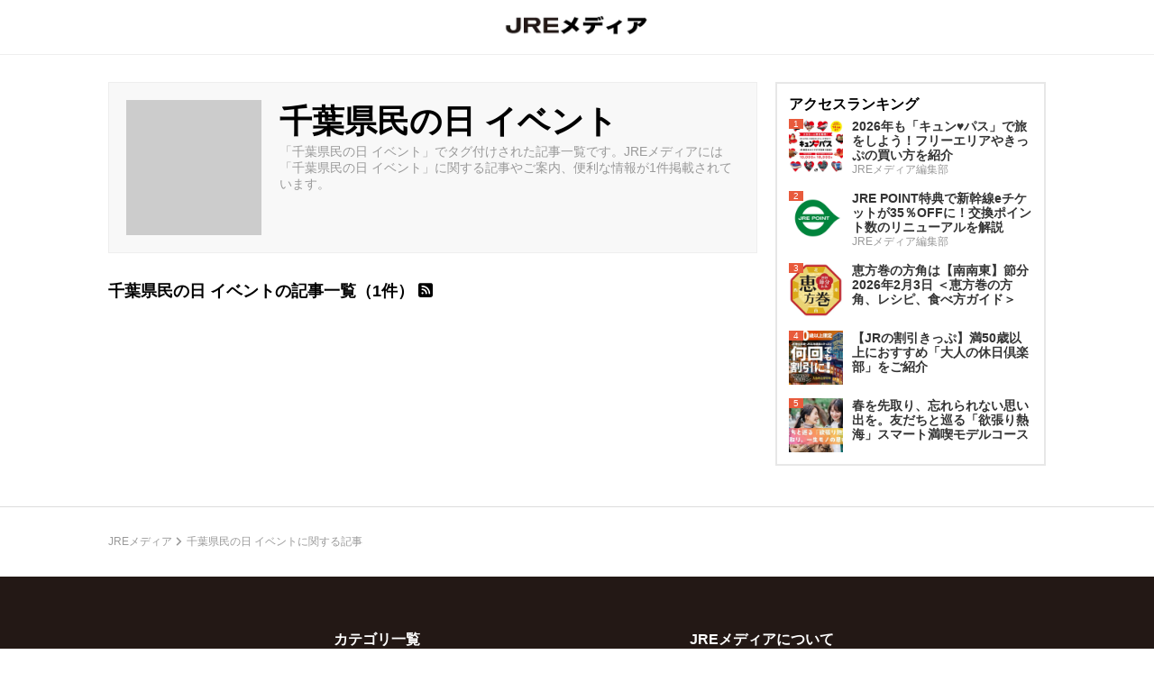

--- FILE ---
content_type: text/html; charset=utf-8
request_url: https://media.jreast.co.jp/tags/7089
body_size: 16842
content:
<!DOCTYPE html>
<html lang='ja'>
<head>

<meta content='width=device-width, minimum-scale=1, maximum-scale=1 ,user-scalable=no' name='viewport'>
<title>千葉県民の日 イベントに関する最新情報・おすすめ記事 | JREメディア</title>
<meta name="description" content="「千葉県民の日 イベント」でタグ付けされた記事一覧です。JREメディアには「千葉県民の日 イベント」に関する記事やご案内、便利な情報が1件掲載されています。">
<link rel="canonical" href="https://media.jreast.co.jp/tags/7089">
<meta name="robots" content="noindex">
<meta property="og:site_name" content="JREメディア">
<meta property="og:title" content="千葉県民の日 イベントに関する最新情報・おすすめ記事">
<meta property="og:type" content="website">
<meta property="og:description" content="「千葉県民の日 イベント」でタグ付けされた記事一覧です。JREメディアには「千葉県民の日 イベント」に関する記事やご案内、便利な情報が1件掲載されています。">
<meta property="og:image" content="https://media.jreast.co.jp/assets/OGP_JRE_Media-10a0cbb6987ee2ebd3120eedf6fd0d923c20eafb.jpg">
<meta name="twitter:card" content="summary_large_image">
<meta content='width=device-width,initial-scale=1' name='viewport'>
<meta content='906effc1e20e07db045384a11004be9f' name='p:domain_verify'>
<meta name="csrf-param" content="authenticity_token" />
<meta name="csrf-token" content="08s71kQ_pr-Y1yuMzydns9Vn_KmG6YBdF0iUCJzmrCCKUhx252ivOwhJSyEsHYYMuVuNndz83fcc-4n3rFWvGg" />

<link rel="stylesheet" href="/assets/application-1eb0bd1e00afaeb9a591fa29b2a3f704b82513df.css" data-turbo-track="reload" />
<script src="/assets/application-add279a8e92f5f3840761c7e891b03ec2c72ad70.js"></script>
<link rel="icon" type="image/x-icon" href="/assets/favicon-new-85f1ddb33f8bb2bf32625f43ee37a6e9123a4586.ico" />
<script type='application/ld+json'>
{
  "@context": "https://schema.org",
  "@type": "WebSite",
  "url": "https://media.jreast.co.jp/",
  "name": "JREメディア"
}
</script>
<!-- Google Tag Manager -->
<script>(function(w,d,s,l,i){w[l]=w[l]||[];w[l].push({'gtm.start':
new Date().getTime(),event:'gtm.js'});var f=d.getElementsByTagName(s)[0],
j=d.createElement(s),dl=l!='dataLayer'?'&l='+l:'';j.async=true;j.src=
'https://www.googletagmanager.com/gtm.js?id='+i+dl;f.parentNode.insertBefore(j,f);
})(window,document,'script','dataLayer','GTM-MNGKFC6N');</script>
<!-- End Google Tag Manager -->

<script async src="https://pagead2.googlesyndication.com/pagead/js/adsbygoogle.js?client=ca-pub-6936724859236084"
crossorigin="anonymous"></script>

<script async src="https://securepubads.g.doubleclick.net/tag/js/gpt.js" crossorigin="anonymous"></script>
<script>
  window.googletag = window.googletag || {cmd: []};
  googletag.cmd.push(function() {
    googletag.defineSlot('/22877808641/media.jrenet.jp_PC_side_top', [300, 250], 'div-gpt-ad-1762395561745-0').addService(googletag.pubads());
    googletag.defineSlot('/22877808641/media.jrenet.jp_PC_side_bottom', [300, 600], 'div-gpt-ad-1762395473385-0').addService(googletag.pubads());
    googletag.defineSlot('/22877808641/media.jrenet.jp_PC_content_left', [300, 250], 'div-gpt-ad-1762395303787-0').addService(googletag.pubads());
    googletag.defineSlot('/22877808641/media.jreast.co.jp_infeed_SP', [300, 250], 'div-gpt-ad-1762395646455-0').addService(googletag.pubads());
    googletag.pubads().enableSingleRequest();
    googletag.pubads().collapseEmptyDivs();
    googletag.enableServices();
  });
</script>
</head>
<body>
<!-- Google Tag Manager (noscript) -->
<noscript><iframe src="https://www.googletagmanager.com/ns.html?id=GTM-MNGKFC6N"
height="0" width="0" style="display:none;visibility:hidden"></iframe></noscript>
<!-- End Google Tag Manager (noscript) -->
<div id='flash'>
<turbo-frame id="flash"></turbo-frame>
</div>
<header>
<div id='header__inner'>
<div class='contents__col'>
<div class='header__inner__logo'>
<a href="/"><img alt="JREメディア" src="/assets/jre-media-logo-black-600-11871d12df5b5cfbf100bed2c3cda8011f3cbfef.webp" />
</a></div>
</div>
</div>
</header>

<article class='show' id='content_article'>
<section id='main'>
<div id='articles_summary'>
<div id='articles_summary_inner'>
<div id='image_area'>
<div class='article_image' style='background-image: url(&#39;&#39;);'></div>
</div>
<div id='description_area'>
<dl>
<dt>千葉県民の日 イベント</dt>
<dd>「千葉県民の日 イベント」でタグ付けされた記事一覧です。JREメディアには「千葉県民の日 イベント」に関する記事やご案内、便利な情報が1件掲載されています。</dd>
</dl>
</div>
</div>
</div>
<div id='headline'>
千葉県民の日 イベントの記事一覧（1件）
<a rel="nofollow noopener noreferrer" href="/tags/7089.rss"><i class="fa fa-rss-square"></i>
</a></div>

</section>
<section id='sub'>
<aside class='banner_area'>
<div id='div-gpt-ad-1762395561745-0' style='min-width: 300px; min-height: 250px;'>
  <script>
    googletag.cmd.push(function() { googletag.display('div-gpt-ad-1762395561745-0'); });
  </script>
</div>
</aside>
<section id='access_ranking'>
<h2><a href="/rankings">アクセスランキング</a></h2>
<section class='element'>
<a href="/articles/2554"><div class='image_area'>
<img alt="2026年も「キュン♥パス」で旅をしよう！フリーエリアやきっぷの買い方を紹介" width="70" src="https://media-jrenet-jp-image.s3.ap-northeast-1.amazonaws.com/uploads/article/webp_thumbnail/2554/retina_small_ChatBot%E7%94%A8_w1040_h1040.webp" />
<span>1</span>
</div>
<div class='article_summary'>
<h3>2026年も「キュン♥パス」で旅をしよう！フリーエリアやきっぷの買い方を紹介</h3>
<div class='other_data'>
<div class='editor'>
JREメディア編集部
</div>
</div>
</div>
</a></section>
<section class='element'>
<a href="/articles/5812"><div class='image_area'>
<img alt="JRE POINT特典で新幹線eチケットが35％OFFに！交換ポイント数のリニューアルを解説" width="70" src="https://media-jrenet-jp-image.s3.ap-northeast-1.amazonaws.com/uploads/article/webp_thumbnail/5812/retina_small_JRE_POINT_2D%E3%83%AD%E3%82%B4.webp" />
<span>2</span>
</div>
<div class='article_summary'>
<h3>JRE POINT特典で新幹線eチケットが35％OFFに！交換ポイント数のリニューアルを解説</h3>
<div class='other_data'>
<div class='editor'>
JREメディア編集部
</div>
</div>
</div>
</a></section>
<section class='element'>
<a href="/articles/2681"><div class='image_area'>
<img alt="恵方巻の方角は【南南東】節分2026年2月3日 ＜恵方巻の方角、レシピ、食べ方ガイド＞" width="70" src="https://media-jrenet-jp-image.s3.ap-northeast-1.amazonaws.com/uploads/article/webp_thumbnail/2681/retina_small_%E6%81%B5%E6%96%B9%E5%B7%BB%E3%81%AE%E6%96%B9%E8%A7%92%E3%81%AF_%E5%8D%97%E5%8D%97%E6%9D%B1_%E7%AF%80%E5%88%862026%E5%B9%B42%E6%9C%883%E6%97%A5_.webp" />
<span>3</span>
</div>
<div class='article_summary'>
<h3>恵方巻の方角は【南南東】節分2026年2月3日 ＜恵方巻の方角、レシピ、食べ方ガイド＞</h3>
<div class='other_data'>
<div class='editor'>

</div>
</div>
</div>
</a></section>
<section class='element'>
<a href="/articles/5058"><div class='image_area'>
<img alt="【JRの割引きっぷ】満50歳以上におすすめ「大人の休日倶楽部」をご紹介" width="70" src="https://media-jrenet-jp-image.s3.ap-northeast-1.amazonaws.com/uploads/article/webp_thumbnail/5058/retina_small_1080_1080waribiki.webp" />
<span>4</span>
</div>
<div class='article_summary'>
<h3>【JRの割引きっぷ】満50歳以上におすすめ「大人の休日倶楽部」をご紹介</h3>
<div class='other_data'>
<div class='editor'>

</div>
</div>
</div>
</a></section>
<section class='element'>
<a href="/articles/5581"><div class='image_area'>
<img alt="春を先取り、忘れられない思い出を。友だちと巡る「欲張り熱海」スマート満喫モデルコース" width="70" src="https://media-jrenet-jp-image.s3.ap-northeast-1.amazonaws.com/uploads/article/webp_thumbnail/5581/retina_small_%E5%8F%8B%E3%81%A0%E3%81%A1%E3%81%A8%E5%B7%A1%E3%82%8B_%E6%AC%B2%E5%BC%B5%E3%82%8A%E7%86%B1%E6%B5%B7_.webp" />
<span>5</span>
</div>
<div class='article_summary'>
<h3>春を先取り、忘れられない思い出を。友だちと巡る「欲張り熱海」スマート満喫モデルコース</h3>
<div class='other_data'>
<div class='editor'>

</div>
</div>
</div>
</a></section>

</section>

<aside class='banner_area'>
<div id='div-gpt-ad-1762395473385-0' style='min-width: 300px; min-height: 600px;'>
  <script>
    googletag.cmd.push(function() { googletag.display('div-gpt-ad-1762395473385-0'); });
  </script>
</div>
</aside>

</section>
</article>
<div id='breadcrumbs'>
<ol>
<li>
<a href="https://media.jreast.co.jp/">JREメディア</a>
<i class="fa fa-angle-right"></i>
</li>
<li>千葉県民の日 イベントに関する記事</li>
</ol>
</div>

<footer class='commonFooter'>
<div class='commonFooter__content'>
<div class='links'>
<p>
<a href="/"><img alt="JREメディア" src="/assets/jre-media-logo-white-600-b2d9bac1ab0862e9d47d62023a67f94b3ab5448c.webp" />
</a></p>
<dl>
<dt><a href="/categories">カテゴリ一覧</a></dt>
<dd>
<ul>
<li><a href="/categories/leisure">おでかけ</a></li>
<li><a href="/categories/shopping">JRE MALLショッピング</a></li>
<li><a href="/categories/railway-info">鉄道ニュース</a></li>
<li><a href="/categories/furusato">ふるさと納税</a></li>
<li><a href="/categories/jobansenknow">常磐線の＿＿＿！｜JOBANSEN KNOW</a></li>
<li><a href="/categories/tokyo_odekake">東京 おでかけ</a></li>
<li><a href="/recipe">レシピ・献立</a></li>

</ul>
</dd>
</dl>
<dl>
<dt>JREメディアについて</dt>
<dd>
<ul>
<li>
<a target="_blank" rel="noopener noreferrer" href="https://www.jreast.co.jp/company/corporate/">運営会社</a>
</li>
<li>
<a target="_blank" rel="noopener noreferrer" href="/user_rules">利用規約</a>
</li>
<li>
<a target="_blank" rel="noopener noreferrer" href="/user_privacy">プライバシーポリシー</a>
</li>
<li>
<a target="_blank" rel="noopener noreferrer" href="/post_rules">投稿機能に関する規約</a>
</li>
<li>
<a target="_blank" rel="noopener noreferrer" href="/cookiepolicy">クッキーポリシー</a>
</li>
</ul>
</dd>
</dl>
<dl>
<dt>おすすめのサービス</dt>
<dd>
<ul>
<li>
<a target="_blank" rel="noopener noreferrer" href="https://mall.jreast.co.jp">JRE MALL</a>
</li>
<li>
<a target="_blank" rel="noopener noreferrer" href="https://www.net-ekinaka.com/shop/default.aspx">ネットでエキナカ</a>
</li>
<li>
<a target="_blank" rel="noopener noreferrer" href="https://shopping.jreast.co.jp/order/">JREオーダー</a>
</li>
<li>
<a target="_blank" rel="noopener noreferrer" href="https://www.jexer.jp/index.html">JEXER</a>
</li>
<li>
<a target="_blank" rel="noopener noreferrer" href="https://furusato.jreast.co.jp/furusato">JRE MALL ふるさと納税</a>
</li>
<li>
<a target="_blank" rel="noopener noreferrer" href="https://www.eki-net.com/personal/top/index">えきねっと</a>
</li>
<li>
<a target="_blank" rel="noopener noreferrer" href="https://event.jreast.co.jp">JRE MALLチケット</a>
</li>
<li>
<a target="_blank" rel="noopener noreferrer" href="https://shopping.jreast.co.jp">JRE MALLショッピング</a>
</li>
<li>
<a target="_blank" rel="noopener noreferrer" href="https://www.andtrip.jp/?utm_source=media.jreast.co.jp&amp;utm_medium=referral&amp;utm_campaign=mutual_link">*and trip. たびびと</a>
</li>
<li>
<a target="_blank" rel="noopener noreferrer" href="https://mag.eki-net.biz/">えきねっとマガジン</a>
</li>
<li>
<a target="_blank" rel="noopener noreferrer" href="https://www.jrepoint.jp/?utm_source=mallmedia&amp;utm_medium=referral&amp;utm_campaign=202412_jreptop">JRE POINT</a>
</li>
<li>
<a target="_blank" rel="noopener noreferrer" href="https://www.viewtabi.jp/?utm_source=jre&amp;utm_medium=txt&amp;utm_campaign=viewtabi&amp;utm_content=jremallmedia">びゅうたび</a>
</li>
<li>
<a target="_blank" rel="noopener noreferrer" href="https://chuosuki.jp/?utm_source=Referral&amp;utm_medium=bn24054&amp;utm_campaign=JREMALLMedia">中央線が好きだ</a>
</li>
<li>
<a target="_blank" rel="noopener noreferrer" href="https://maas-portal.com/">Tabi-CONNECT</a>
</li>
<li>
<a target="_blank" rel="noopener noreferrer" href="https://www.jre-hotels.jp/metropolitan/">メトロポリタンホテルズ</a>
</li>
<li>
<a target="_blank" rel="noopener noreferrer" href="https://www.hotelmets.jp/">JR東日本ホテルメッツ</a>
</li>
<li>
<a target="_blank" rel="noopener noreferrer" href="https://www.hotel-newgrand.co.jp/">ホテルニューグランド</a>
</li>
<li>
<a target="_blank" rel="noopener noreferrer" href="https://familio-folkloro.com/wa-no-i/kakunodate/">和のゐ 角館</a>
</li>
<li>
<a target="_blank" rel="noopener noreferrer" href="https://www.tokyostationhotel.jp/">東京ステーションホテル</a>
</li>
<li>
<a target="_blank" rel="noopener noreferrer" href="https://www.mesm.jp/">メズム東京、オートグラフ コレクション</a>
</li>
<li>
<a target="_blank" rel="noopener noreferrer" href="https://www.hotel-b4t.jp/">ホテルB4T</a>
</li>
<li>
<a target="_blank" rel="noopener noreferrer" href="https://www.hdgm.jp/">ホテルドリームゲート舞浜</a>
</li>
<li>
<a target="_blank" rel="noopener noreferrer" href="https://www.jre-hotels.jp/ff/">ホテルファミリーオ・フォルクローロ</a>
</li>
<li>
<a target="_blank" rel="noopener noreferrer" href="https://ebisu-hatsu.com/">恵比寿発</a>
</li>
<li>
<a target="_blank" rel="noopener noreferrer" href="https://www.ekitag.jp/?utm_source=ekiad_121&amp;utm_medium=qr&amp;utm_campaign=product">エキタグ（デジタル駅スタンプアプリ）</a>
</li>
<li>
<a target="_blank" rel="noopener noreferrer" href="https://i.lumine.jp/?utm_source=jremall&amp;utm_medium=referral&amp;utm_campaign=hp">ルミネの通販アイルミネ</a>
</li>
<li>
<a target="_blank" rel="noopener noreferrer" href="https://www.lumine.ne.jp?utm_source=jr&amp;utm_medium=referral&amp;utm_campaign=jremedia">LUMINE/NEWoMan</a>
</li>
<li>
<a target="_blank" rel="noopener noreferrer" href="https://www.livit.jregroup.ne.jp/">JR東日本東北総合サービス株式会社（LiViT）</a>
</li>
<li>
<a target="_blank" rel="noopener noreferrer" href="https://www.gransta.jp/">GRANSTA(グランスタ)</a>
</li>
<li>
<a target="_blank" rel="noopener noreferrer" href="https://www.ejrt.co.jp/trainiart/">TRAINIART</a>
</li>
<li>
<a target="_blank" rel="noopener noreferrer" href="https://retail.jr-cross.co.jp/newdays/app/">NewDaysアプリ</a>
</li>
<li>
<a target="_blank" rel="noopener noreferrer" href="https://retail.jr-cross.co.jp/newdays/">NewDays/KIOSK</a>
</li>
<li>
<a target="_blank" rel="noopener noreferrer" href="https://www.viewcard.co.jp/">ビューカード</a>
</li>
<li>
<a target="_blank" rel="noopener noreferrer" href="https://www.acure-fun.net/?utm_source=media.jreast.co.jp&amp;utm_medium=referral">acure&lt;アキュア&gt;</a>
</li>
<li>
<a target="_blank" rel="noopener noreferrer" href="https://www.granduo.jp/">グランデュオ</a>
</li>
<li>
<a target="_blank" rel="noopener noreferrer" href="https://www.atre.co.jp/">アトレ -atre-</a>
</li>
<li>
<a target="_blank" rel="noopener noreferrer" href="https://www.perie.co.jp/chiba/">PERIE(ペリエ)</a>
</li>
<li>
<a target="_blank" rel="noopener noreferrer" href="https://jefunited.co.jp/">ジェフユナイテッド市原・千葉</a>
</li>
<li>
<a target="_blank" rel="noopener noreferrer" href="https://www.s-pal.jp/">S-PAL (エスパル)</a>
</li>
<li>
<a target="_blank" rel="noopener noreferrer" href="https://afactory-abc.com/">A-FACTORY</a>
</li>
<li>
<a target="_blank" rel="noopener noreferrer" href="https://www.termina.info/">錦糸町テルミナ</a>
</li>
<li>
<a target="_blank" rel="noopener noreferrer" href="https://www.caoca.net/">秋田駅ビル トピコ・アルス</a>
</li>
<li>
<a target="_blank" rel="noopener noreferrer" href="https://jenic.jp/cocolo/?sc_name=niigata">CoCoLo</a>
</li>
<li>
<a target="_blank" rel="noopener noreferrer" href="https://fesan-jp.com/">盛岡駅ビル フェザン</a>
</li>
<li>
<a target="_blank" rel="noopener noreferrer" href="https://gala.co.jp">ガーラ湯沢</a>
</li>
<li>
<a target="_blank" rel="noopener noreferrer" href="https://multiecube.com/">マルチエキューブWEB（ロッカー予約サイト）</a>
</li>
<li>
<a target="_blank" rel="noopener noreferrer" href="https://www.orangepage.net/">オレンジページnet</a>
</li>
<li>
<a target="_blank" rel="noopener noreferrer" href="https://www.hotel-b4t.jp/iwaki/">ホテル B4T いわき</a>
</li>
</ul>
</dd>
</dl>
</div>
</div>
<div class='commonFooter__copy'>
<div class='copyWrite'>
<p>JREメディア | JR東日本公式のおでかけ&鉄道情報メディア</p>
<address>© East Japan Railway Company</address>
</div>
</div>
</footer>


</body>
</html>


--- FILE ---
content_type: text/html; charset=utf-8
request_url: https://www.google.com/recaptcha/api2/aframe
body_size: 265
content:
<!DOCTYPE HTML><html><head><meta http-equiv="content-type" content="text/html; charset=UTF-8"></head><body><script nonce="RGCem3okcDbNwdfRusLueA">/** Anti-fraud and anti-abuse applications only. See google.com/recaptcha */ try{var clients={'sodar':'https://pagead2.googlesyndication.com/pagead/sodar?'};window.addEventListener("message",function(a){try{if(a.source===window.parent){var b=JSON.parse(a.data);var c=clients[b['id']];if(c){var d=document.createElement('img');d.src=c+b['params']+'&rc='+(localStorage.getItem("rc::a")?sessionStorage.getItem("rc::b"):"");window.document.body.appendChild(d);sessionStorage.setItem("rc::e",parseInt(sessionStorage.getItem("rc::e")||0)+1);localStorage.setItem("rc::h",'1769910753619');}}}catch(b){}});window.parent.postMessage("_grecaptcha_ready", "*");}catch(b){}</script></body></html>